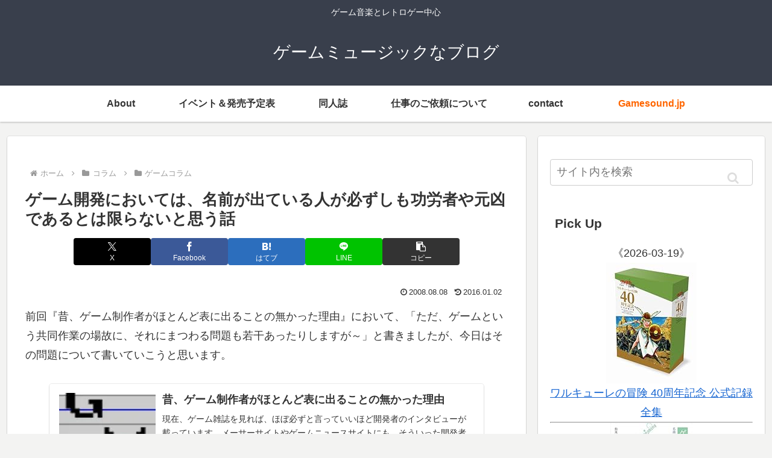

--- FILE ---
content_type: text/html; charset=utf-8
request_url: https://www.google.com/recaptcha/api2/aframe
body_size: 268
content:
<!DOCTYPE HTML><html><head><meta http-equiv="content-type" content="text/html; charset=UTF-8"></head><body><script nonce="95gVh5C6f7Bl3TU-lIJ9Sg">/** Anti-fraud and anti-abuse applications only. See google.com/recaptcha */ try{var clients={'sodar':'https://pagead2.googlesyndication.com/pagead/sodar?'};window.addEventListener("message",function(a){try{if(a.source===window.parent){var b=JSON.parse(a.data);var c=clients[b['id']];if(c){var d=document.createElement('img');d.src=c+b['params']+'&rc='+(localStorage.getItem("rc::a")?sessionStorage.getItem("rc::b"):"");window.document.body.appendChild(d);sessionStorage.setItem("rc::e",parseInt(sessionStorage.getItem("rc::e")||0)+1);localStorage.setItem("rc::h",'1768849801422');}}}catch(b){}});window.parent.postMessage("_grecaptcha_ready", "*");}catch(b){}</script></body></html>